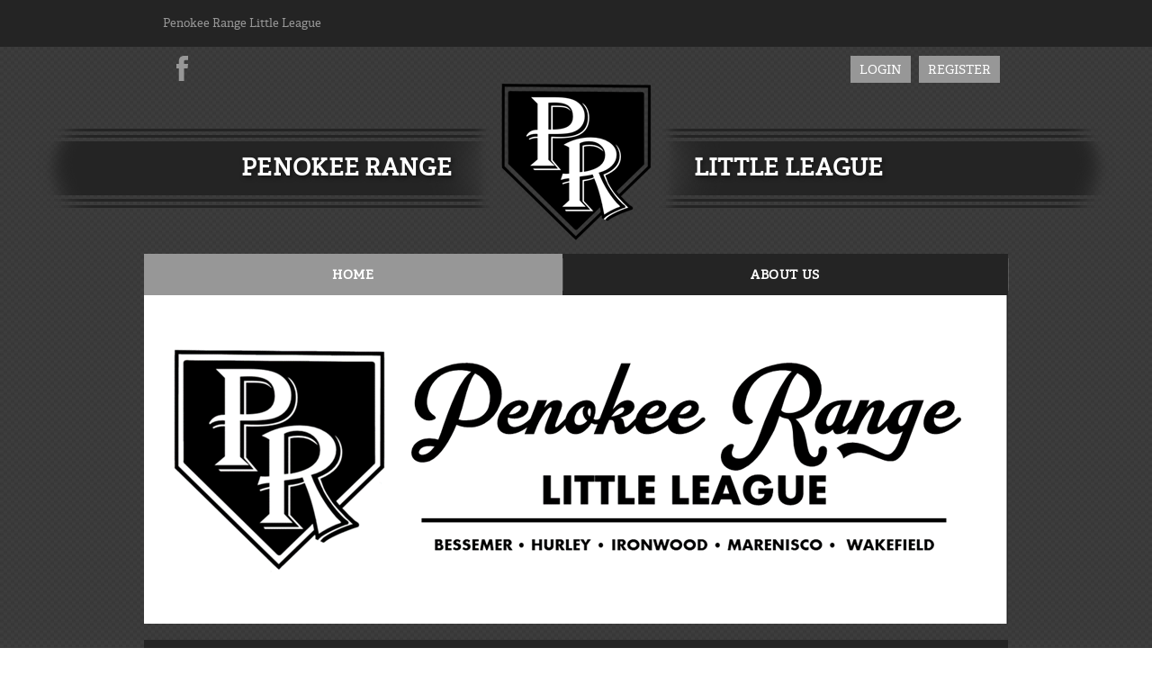

--- FILE ---
content_type: application/javascript
request_url: https://dt5602vnjxv0c.cloudfront.net/resources/bsb.controls/jquery.contenthome.helper.js?cdv=298
body_size: 1623
content:
jQuery(window).load(function() { 
	jQuery('.socialNetworkTwitter').show();
	if( jQuery('.socialNetworkHolder').length > 0) { jQuery('.socialNetworkHolder').tabs(); };
	if (jQuery.browser.webkit){ sameHeight(jQuery(".SameHeightHolder")); childSameHeight(jQuery(".childSameHeightHolder")); }
});
jQuery(document).ready(function() { 
	var $actionLink = jQuery('.sWebTheme_showSettings');
	$actionLink.click( function() {
		jQuery('.sWebTheme_Actions').slideToggle(300, changeText);
	});
	function changeText(){
		if(!jQuery('.sWebTheme_Actions').is(":visible")){
			$actionLink.text('Show Settings');
			$actionLink.removeClass('expandedSettings');
			createCookie("HomeOptionIsHidden", "true", 1);
		} else {
			$actionLink.text('Hide Settings');
			$actionLink.addClass('expandedSettings');
			eraseCookie("HomeOptionIsHidden");
		} 
	}
	if (!jQuery.browser.webkit){ sameHeight(jQuery(".SameHeightHolder")); childSameHeight(jQuery(".childSameHeightHolder")); }
	if ( $.browser.msie && jQuery(".sWebTheme_ActionsHolder:visible").length > 0 ){
		var calcWidth = 0;
		jQuery(".sWebTheme_ActionsHolder").children().each( function(){
			if( jQuery(this).hasClass("clear-both") ) return;
			calcWidth = calcWidth + jQuery(this).innerWidth() + parseInt(jQuery(this).css("margin-right")) + parseInt(jQuery(this).css("margin-left"));
		});
		if ( calcWidth > jQuery(".sWebTheme_Actions").width() ){
			jQuery(".sWebTheme_ActionsHolder").width(jQuery(".sWebTheme_Actions").width());
		} else {
			jQuery(".sWebTheme_ActionsHolder").width(calcWidth).css({"margin":"auto"});
		}
	}
});

function sameHeight(element){
	jQuery(element).each(function() {
		var height = 0;
		jQuery(".SameHeight", this).each(function() {
			var $this = jQuery(this);
			if ($this.height() > height) height = $this.height();
			
		}).css("height", height);
	});
}

function childSameHeight(element){
	jQuery(element).each(function() {
		var height = 0;
		jQuery(".childSameHeight", this).each(function() {
			var $this = jQuery(this);
			if ($this.height() > height) height = $this.height();
			
		}).css("height", height);
	});
}








//creating completed popup
jQuery(document).ready(function(){

	var warning = jQuery(".hasWarning");
	if ( warning.length > 0 ){
		warning.each(function(){
			var $this = jQuery(this);
			$this.css({"position":"relative", "z-index": 1});
			$this.append('<div class="callout"><img class="warningIcon" src="/DesktopModules/BSB/BSB.Content/ClientResources/images/skin-warning.png"/>'+
				'<div class="calloutText"><img class="warningIcon" src="/DesktopModules/BSB/BSB.Content/ClientResources/images/skin-warning.png"/> ' + 
				$this.attr("data-errorMessage") +
				' </div><b class="notch"></b></div>');
			$this.hoverIntent({ 
				sensitivity: 2, 
				interval: 100, 
				timeout: 100,
				over: function() { 
					var callOutPosition = jQuery(this).find(".calloutText").width() / 2;
					jQuery(this).css({"z-index": 999});
					jQuery(this).find("img.warningIcon").hide($.browser.msie? "fast" : "slow");
					jQuery(this).find(".calloutText").show($.browser.msie? "fast" : "slow");
					jQuery(this).find(".callout").animate({"top": "-36px", "right" : "-" + callOutPosition + "px" });
				},  
				out: function() { 
					jQuery(this).find("img.warningIcon").show("fast" );
					jQuery(this).find(".calloutText").hide("slow"); 
					jQuery(this).find(".callout").animate({"top": "-16px", "right" : "0px" });
					jQuery(this).css({"z-index": 1});
				} 
			});
		});
	}
	var skinStatusWrapper = jQuery(".skinStatus-Wrapper");
	if ( skinStatusWrapper.length > 0 ){
		var skinStatus = jQuery(".skinStatus");
		var dataStatus = ( skinStatus.attr("data-skin-status") / 100) * 24;
		skinStatus.css({"height": dataStatus + "px"});
        var isColorPopUp = false;
		skinStatusWrapper.hoverIntent({
			sensitivity: 2, 
			interval: 100, 
			timeout: 100,
			over: function() { 
                var skinStatusDetail = jQuery(".skinStatus-Detail", this);
                if(!isColorPopUp) {
                    jQuery(".skinStatus-Detail").css({"visibility":"hidden", "display":"block"});
                    if ( jQuery(".skinStatus-Detail").offset().left < 0 ){
                        jQuery(".skinStatus-Detail").css({"left":"0"});
                        jQuery(".skinStatus-CallOut").css({"left":"32px", "right": "auto"});
                    }
                    jQuery(".skinStatus-Detail").css({"visibility":"visible", "display":"none"});
                    jQuery(".skinStatus-Detail", this).slideToggle()
                    if (skinStatusDetail.attr('id') == 'color-Popup') {
                        isColorPopUp = true;
                    }
                } 
			},  
			out: function() {
                var skinStatusDetail = jQuery(".skinStatus-Detail", this);
                if (!isColorPopUp || skinStatusDetail.attr('id') !== 'color-Popup') {
                    skinStatusDetail.slideUp();
                    isColorPopUp = false;
                }
            }
		});

        jQuery(document).on('click', '.skCancelButton', function () {
            jQuery(this).closest('.skinStatus-Detail').slideUp();
            isColorPopUp = false; // Reset flag when cancel button is clicked
        });
	}

	var $actions = jQuery(".sWebTheme_ActionsLinks");
	var $ul = jQuery("<ul class='skinStatus-List' />");
	
	$actions.each(function(){
		var $this = jQuery(this);
		if($this.hasClass("actions_SettingLink") 
            || $this.hasClass("actions_AnnouncementLink")
            || $this.hasClass("actions_ModuleLink")
			|| $this.hasClass("actions_ThemeLink")
			|| $this.hasClass("actions_StatusLink") ) return this;
		var $li = jQuery("<li />");
		var $span = jQuery("<span class='skinStatus-Message' />");
		
		if( $this.hasClass("hasError")) {
			$li.addClass("skinStatus-Error");
			$span.text("Need Action!");
		}else if( $this.hasClass("hasWarning")) {
			$li.addClass("skinStatus-Warning");
			$span.text("Need Action!");
		}else{
			$li.addClass("skinStatus-Complete");
			$span.text("Complete");
		}
		
		var $a = jQuery("<a class='skinStatus-Link' />");
		$a.text( jQuery(">span", $this).text() ).attr("href", $this.attr("href"));
		$li.append($a);
		$li.append($span);
		$ul.append($li);
	});
	
	var $li = jQuery("<li class='floatClear' />");
	$ul.append($li);
	jQuery("h2.Modules").after($ul);
});
